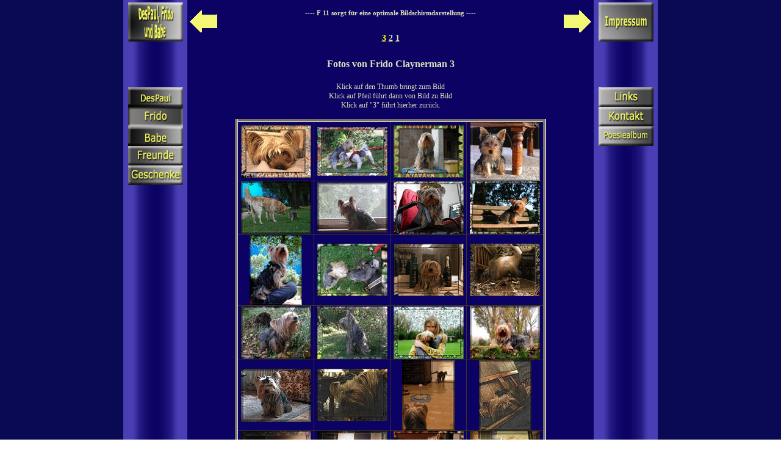

--- FILE ---
content_type: text/html
request_url: http://xn--derschnstehundderwelt-mec.de/frido_3.html
body_size: 8773
content:
<!doctype html public "-//W3C//DTD HTML 4.0 Transitional//EN">
<html>
<head>
<title>Derschoenstehundderwelt</title>
<meta name="keywords" content="Babe Kleinerhund Fotos">
<META NAME="author" CONTENT="Roland Epper">
<META name="organization" content="mescalero_media">
<META name="copyright" content="Roland Epper mescalero-media">
<META NAME="expire" CONTENT="0">
<link rel="stylesheet" href="a/basis.css" type="text/css">
<script language="JavaScript" src="a/kaffee.js" type="text/javascript"></script>
</head>

<body>
<table id=total>
<tr>
<th rowspan="2"><img src="a/leer.gif" id=dummy></th>

<th rowspan="2" id=leiste_links>
<!------------------ Beginn der Top-Navigation ---------------------->
<a href="index.html"><img src="a/rolandepper_off.gif" width="90" height="64" border="0" alt="Empfang"></a>
<br><br><br><br><br><br>

<a href="paul_2.html"><img src="a/button_paul_off.gif" width="90" height="32" border="0" alt="Paul 2"></a>
<a href="frido_1.html"><img src="a/button_frido_on.gif" width="90" height="32" border="0" alt="Frido 1"></a>
<a href="top_fotos_1.html"><img src="a/button_fotos_off.gif" width="90" height="32" border="0" alt="Babe 1"></a>
<a href="top_freunde_1.html"><img src="a/button_freunde_off.gif" width="90" height="32" border="0" alt="Freunde"></a>
<a href="top_geschenke_1.html"><img src="a/button_geschenke_off.gif" width="90" height="32" border="0" alt="Geschenke"></a>


<!------------------ Ende der Top-Navigation ------------------------>
<img src="a/bh_links.gif" height=1>  <!-- Platzhalter links f�r Minimalgr��e -->
</th>

<td id=leiste_oben>
<table><tr>
<td id=arrow><a href="top_neue_bilder.html"><img src="a/arrow_left.gif" width="45" height="36" border=0 alt="NEU"></a> </td>
<td id=subitems>
<b><!--------------------- Beginn der Sub-Navigation ------------------->

<p class=subnavpunkt>
---- F 11 sorgt f&uuml;r eine optimale Bildschirmdarstellung ----
</p>
<p class=subnavi>
<!--<a href="paul_5.html"><font color="#DCDFB7">5</a>-->
<!--<a href="paul_4.html"><font color="#DCDFB7">4</a>-->
<a href="frido_3.html"><font color="#FFFF00">3</a>
<a href="frido_2.html"><font color="#DCDFB7">2</a>
<a href="frido_1.html"><font color="#DCDFB7">1</a>


</p>
<!------------------ Ende der Sub-Navigation ------------------------></b>
</td>
<td id=arrow><a href="frido_1.html"><img src="a/arrow_right.gif" width="45" height="36" border=0 alt="Frido Claynerman"></a> </td>

</tr></table>
<img src="a/bh_mitte.gif" height=1>     <!-- Platzhalter Mitte f�r Minimalgr��e -->
</td>

<th rowspan="2" id=leiste_rechts>
<!------------------ Beginn der seitenlokalen Spots -------------------->
  <a href="impressum.html"><img src="a/button_impressum_off.gif" width="90" height="64" border="0" alt="Impressum"></a>
<br><br><br><br><br><br>
<a href="links.html"><img src="a/button_links_off.gif" width="90" height="32" border="0" alt="Links"></a>
  <br>
  <a href="kontakt.html"><img src="a/button_kontakt_off.gif" width="90" height="32" border="0" alt="Kontakt"><br></a>
<a href="http://www.onlinewebservice6.de/gastbuch.php?id=116623" target=_><img src="a/button_gaestebuch_off.gif" width="90" height="32" border="0" alt="G&auml;stebuch"></a>

   <!-- Platzhalter rechts f�r Minimalgr��e -->
</th>
<th rowspan="2"><img src="a/leer.gif" id=dummy></th>

</tr>

<tr>
<td id=inhalt_thumbs>
<!--Beginn Inhalt -->
<p class=titel>Fotos von Frido Claynerman 3</p>

<p style="margin-top:20px">Klick auf den Thumb bringt zum Bild<br>
Klick auf Pfeil f&uuml;hrt dann von Bild zu Bild
<br> Klick auf "3" f&uuml;hrt hierher zur&uuml;ck.</p>
<br>
<table id=thumbs>


<tr>

<td id=thumb>
<a href="frido_3/frido_3_01.html">
<img src="frido_3/07_foto_218_tn.jpg" width="115" height="86" border="0" alt="Frido jetzt slaftet"></A>
   </td>

<td id=thumb>
<a href="frido_3/frido_3_02.html">
<img src="frido_3/07_foto_220_tn.jpg" width="115" height="80" border="0" alt="Fritz meets Max"></A>
   </td>

<td id=thumb>
<a href="frido_3/frido_3_03.html">
<img src="frido_3/07_foto_223_tn.jpg" width="115" height="86" border="0" alt="little man"></A>
   </td>

<td id=thumb>
<a href="frido_3/frido_3_04.html">
<img src="frido_3/07_foto_236_tn.jpg" width="115" height="96" border="0" alt="Freund Frido von Untermstuhl l&auml;sst ausrichten:"></A>
   </td>

</tr>


<tr>

<td id=thumb>
<a href="frido_3/frido_3_05.html">
<img src="frido_3/07_foto_241_tn.jpg" width="115" height="86" border="0" alt="Kleiner Hund liegt unbeeindruckt in F&uuml;hrung."></A>
   </td>

<td id=thumb>
<a href="frido_3/frido_3_06.html">
<img src="frido_3/07_foto_242_tn.jpg" width="115" height="82" border="0" alt="Frido im Gegenlicht"></A>
   </td>

<td id=thumb>
<a href="frido_3/frido_3_07.html">
<img src="frido_3/07_foto_245_tn.jpg" width="115" height="87" border="0" alt="Fritz chefsesselt"></A>
   </td>

<td id=thumb>
<a href="frido_3/frido_3_08.html">
<img src="frido_3/07_foto_247_tn.jpg" width="115" height="86" border="0" alt="Auf dieser Bank und in diesem Licht"></A>
   </td>

</tr>


<tr>

<td id=thumb>
<a href="frido_3/frido_3_09.html">
<img src="frido_3/07_foto_248_tn.jpg" width="86" height="115" border="0" alt="Frido postkartet aus dem zweitem Lehrjahr"></A>
   </td>

<td id=thumb>
<a href="frido_3/frido_3_10.html">
<img src="frido_3/07_foto_249_tn.jpg" width="115" height="86" border="0" alt="Wenn zwei die K&ouml;pfe zusammenstecken"></A>
   </td>

<td id=thumb>
<a href="frido_3/frido_3_11.html">
<img src="frido_3/07_foto_266_tn.jpg" width="115" height="86" border="0" alt="An manchen Tagen muss man die Welt sozusagen loswerden"></A>
   </td>

<td id=thumb>
<a href="frido_3/frido_3_12.html">
<img src="frido_3/07_foto_270_tn.jpg" width="115" height="86" border="0" alt="Fritz auf der Fressbahn"></A>
   </td>

</tr>


<tr>

<td id=thumb>
<a href="frido_3/frido_3_13.html">
<img src="frido_3/07_foto_282_tn.jpg" width="115" height="86" border="0" alt="Fritz hat die Stelle wiedergefindet"></A>
   </td>

<td id=thumb>
<a href="frido_3/frido_3_14.html">
<img src="frido_3/07_foto_283_tn.jpg" width="115" height="86" border="0" alt="Fritz braucht eigentlich kein Geb&uuml;sch"></A>
   </td>

<td id=thumb>
<a href="frido_3/frido_3_15.html">
<img src="frido_3/07_foto_290_tn.jpg" width="115" height="86" border="0" alt="Seltsam, seltsam, Fritz will sonst nie"></A>
   </td>

<td id=thumb>
<a href="frido_3/frido_3_16.html">
<img src="frido_3/07_foto_298_tn.jpg" width="115" height="88" border="0" alt="Der Herbst-Held"></A>
   </td>

</tr>


<tr>

<td id=thumb>
<a href="frido_3/frido_3_17.html">
<img src="frido_3/07_foto_299_tn.jpg" width="115" height="87" border="0" alt="Fritz grummelt"></A>
   </td>

<td id=thumb>
<a href="frido_3/frido_3_18.html">
<img src="frido_3/07_foto_308_tn.jpg" width="115" height="86" border="0" alt="Nein, Fritz griesgramtet gar nicht"></A>
   </td>

<td id=thumb>
<a href="frido_3/frido_3_19.html">
<img src="frido_3/07_foto_311_tn.jpg" width="86" height="115" border="0" alt="Patze prima"></A>
   </td>

<td id=thumb>
<a href="frido_3/frido_3_20.html">
<img src="frido_3/07_foto_312_tn.jpg" width="86" height="115" border="0" alt="Sehr geduldiger Fritz "></A>
   </td>

</tr>

<tr>

<td id=thumb>
<a href="frido_3/frido_3_21.html">
<img src="frido_3/07_foto_318_tn.jpg" width="115" height="86" border="0" alt="Kann hier einer mal stillhalten?"></A>
   </td>

<td id=thumb>
<a href="frido_3/frido_3_22.html">
<img src="frido_3/07_foto_321_tn.jpg" width="115" height="86" border="0" alt="Fritzfritz fragtet; He Chef, kommtest Du slaftet?"></A>
   </td>

<td id=thumb>
<a href="frido_3/frido_3_23.html">
<img src="frido_3/07_foto_324_tn.jpg" width="115" height="86" border="0" alt="Fr&auml;nkischer Fritz w&uuml;nschtet: "Gut's N&auml;chtle""></A>
   </td>

<td id=thumb>
<a href="frido_3/frido_3_24.html">
<img src="frido_3/07_foto_326_tn.jpg" width="115" height="86" border="0" alt="M&auml;nnchen f&uuml;hltet s&iacute;ch sehr, sehr wohl"></A>
   </td>

</tr>


<tr>

<td id=thumb>
<a href="frido_3/frido_3_25.html">
<img src="frido_3/foto_08_002_tn.jpg" width="115" height="86" border="0" alt="Ciao, Fritz ... "></A>
   </td>

<td id=thumb>
<a href="paul_2.html">
<img src="a/tn_coming_soon.jpg" width="115" height="86" border="0" alt="kommt bald"></A>
   </td>

<td id=thumb>
<a href="paul_2.html">
<img src="a/tn_coming_soon.jpg" width="115" height="86" border="0" alt="kommt bald"></A>
   </td>

<td id=thumb>
<a href="paul_2.html">
<img src="a/tn_coming_soon.jpg" width="115" height="86" border="0" alt="kommt bald"></A>
   </td>

</tr>



</table>
</body>
</html>

--- FILE ---
content_type: text/css
request_url: http://xn--derschnstehundderwelt-mec.de/a/basis.css
body_size: 3469
content:
/******************************************************************/
/* Quelldatei basis.css                                           */
/* Style Sheet-Definitionen                                       */
/* Projekt: Zeigen-Basis-Layout                                   */
/* Copyright: Werner Schneider, Kairodata Mediendesign            */
/* Copyright wird von Roland Epper bestritten; Design             */
/* ist Ergebnis eines Entwurfes von mir; entwickelt im            */
/* Rahmen des gemeinsamen Projektes "Zeigen-was-man-drauf-hat"    */
/* Aktualisiert: 28.04.2008                                       */
/******************************************************************/

body {margin:0px;padding:0px;background-image:url(hintergrunz.jpg) }

/* IDs für Leisten; hier Maximalgrößen einstellen (width:Npx;) */
#leiste_oben  { vertical-align:middle;height:70px;width:666px;background-image:url(leiste_oben.gif); }
#leiste_links  { vertical-align:top;padding-top:4px;width:105px;background-image:url(leiste_links.gif); }
#leiste_rechts { vertical-align:top;padding-top:4px;width:105px;background-image:url(leiste_rechts.gif); }

#arrow    { vertical-align:middle;padding-left:4px;padding-right:4px;width:45px;}
#subitems { vertical-align:middle;padding-left:4px;padding-right:4px;width:600px;padding-top:8px;}

#inhalt{padding:0px;text-align:center;vertical-align:top;padding-top:4px;width:666px;height:600px;background-color:#0B0263;}
#inhalt_thumbs{padding:78px;text-align:center;vertical-align:top;padding-top:4px;background-color:#0B0263;}

table {border-collapse:collapse;}
#thumb { border:1px solid #3D3525;text-align:center; }
#thumbs {width:100%;border:5px;border:5px outset #C9BFB8;}

#total {width:100%;height:100%;}
#dummy {height:1px;width:1px; }

#txt { width:500px; margin-left:20px;margin-right:10px;margin-top:15px;margin-bottom:0px;font-size:11px;text-align:left;}

#txtsmall { width:500px; margin-left:20px;margin-right:10px;margin-top:15px;margin-bottom:0px;font-size:8px;text-align:left;}

/* Generaleinstellung für alle Texte */

p,ul,ol,li,div,td,th,address,blockquote,nobr,b,i
{ font-family:Verdana;font-size:12px;text-align:center;margin-top:5px;margin-bottom:0px; color:#DCDFB7}

th {font-weight:normal;margin:0px;padding:0px;}
tr,td,a { margin:0px;padding:0px;}

img { margin:0px;padding:0px; }

/* Paragraf-Klassen **********************************************/

p.punkt { font-size:11px;font-weight:bold;color:#DCDFB7;margin-top:7px;margin-bottom:0px;}
p.titel { font-size:16px;line-height:20px;color:#DCDFB7;text-align:center;font-weight:bold;margin-top:20px;margin-bottom:20px; }
p.subnavpunkt { font-size:11px;font-weight:bold;color:#DCDFB7;margin-top:7px;margin-bottom:0px;}
p.subnavi { font-size:14px;line-height:15px;color:#DCDFB7;text-align:center;font-weight:bold;margin-top:28px;margin-bottom:0px; }
p.worte { font-size:12px;line-height:14px;color:color:#DCDFB7;text-align:center;font-weight:bold;margin-top:20px;margin-bottom:0px; width:666px; }

/* Farben für Links   *************************************************/

a:link    { color:#FFDF00;font-weigth:bold; }
a:visited { color:#CFCFCF;font-weigth:bold; }
a:active  { color:#FF0000;font-weigth:bold; }

/* Attribute ************************************************************/

#bold { font-weight:bold; }
#bild { font-weight:bold;color:#A80054;font-size:15px;margin-bottom:8px;margin-top:0px; }

--- FILE ---
content_type: text/javascript
request_url: http://xn--derschnstehundderwelt-mec.de/a/kaffee.js
body_size: 1568
content:
/******************************************************************/
/* Quelldatei kaffee.js                                           */
/* Javaskript-Definitionen                                        */
/* Projekt: carmigo                                               */
/* Autor und Copyright: Werner Schneider, Kairodata Mediendesign  */
/* Aktualisiert: 17.04.2005                                       */
/******************************************************************/


function box(thema)
{
text = window.open(thema+".html","BOX","width=470,height=195");
text.focus();
}

function textfenster(pfad,id)
{
hoch=840;
if(screen.availHeight < 840) hoch=screen.availHeight-30;
text = window.open(pfad,id,"top=0,left=0,width=680,height="+hoch+",resizable,scrollbars");
text.resizeTo(680,hoch);
text.focus();
}

function textfensterplatz(pfad,id,platz)
{
hoch=840;
if(screen.availHeight < 840) hoch=screen.availHeight-30;
text = window.open(pfad,id,"top=0,left=0,width=680,height="+hoch+",resizable,scrollbars");
text.location.hash="#"+platz;
text.resizeTo(680,hoch);
text.focus();
}

function bildschnitt(pfad,breit,hoch)
{
hoch=hoch+20;
bild=window.open(pfad,"bild","top=0,left=0,width="+breit+",height="+hoch+",resizable,scrollbars");
bild.resizeTo(breit,hoch);
bild.focus();
}

function mailto(email)
{
pfad="http://www.carmigo.de/$p/send_email.php?mailto="+email;
mailform=window.open(pfad,"mailform","top=10,left=10,width=703,height=570");
mailform.focus();
}

function schliessen()
{
window.close();
}